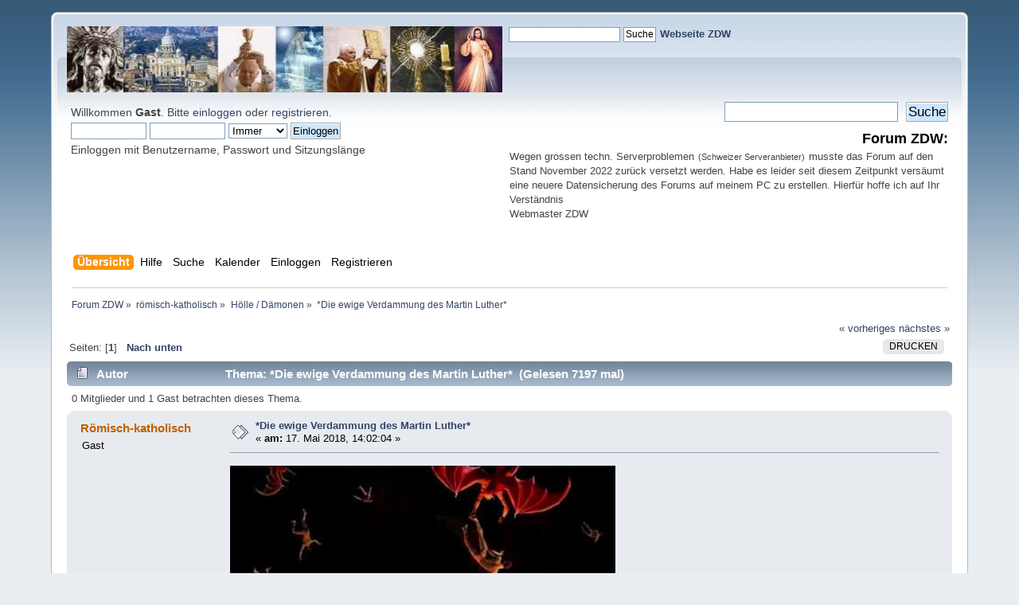

--- FILE ---
content_type: text/html; charset=UTF-8
request_url: https://kath-zdw.ch/forum/index.php/topic,4962.0.html?PHPSESSID=51f80407dbb487aef9e02773fbe0c6a5
body_size: 58063
content:
<!DOCTYPE html PUBLIC "-//W3C//DTD XHTML 1.0 Transitional//EN" "http://www.w3.org/TR/xhtml1/DTD/xhtml1-transitional.dtd">
<html xmlns="http://www.w3.org/1999/xhtml">
<head>
	<link rel="stylesheet" type="text/css" href="https://www.kath-zdw.ch/forum/Themes/default/css/index.css?fin20" />
	<link rel="stylesheet" type="text/css" href="https://www.kath-zdw.ch/forum/Themes/default/css/webkit.css" />
	<script type="text/javascript" src="https://www.kath-zdw.ch/forum/Themes/default/scripts/script.js?fin20"></script>
	<script type="text/javascript" src="https://www.kath-zdw.ch/forum/Themes/default/scripts/theme.js?fin20"></script>
	<script type="text/javascript"><!-- // --><![CDATA[
		var smf_theme_url = "https://www.kath-zdw.ch/forum/Themes/default";
		var smf_default_theme_url = "https://www.kath-zdw.ch/forum/Themes/default";
		var smf_images_url = "https://www.kath-zdw.ch/forum/Themes/default/images";
		var smf_scripturl = "https://www.kath-zdw.ch/forum/index.php?PHPSESSID=51f80407dbb487aef9e02773fbe0c6a5&amp;";
		var smf_iso_case_folding = false;
		var smf_charset = "UTF-8";
		var ajax_notification_text = "Lade...";
		var ajax_notification_cancel_text = "Abbrechen";
	// ]]></script>
<script type="text/javascript" src="https://ajax.googleapis.com/ajax/libs/jquery/3.4.1/jquery.min.js"></script> 
<script type="text/javascript" src="https://www.kath-zdw.ch/forum/Themes/default/scripts/tabbedinfo.js"></script>
	<meta http-equiv="Content-Type" content="text/html; charset=UTF-8" />
	<meta name="description" content="*Die ewige Verdammung des Martin Luther*" />
	<title>*Die ewige Verdammung des Martin Luther*</title>
	<link rel="canonical" href="https://www.kath-zdw.ch/forum/index.php?topic=4962.0" />
	<link rel="help" href="https://www.kath-zdw.ch/forum/index.php?PHPSESSID=51f80407dbb487aef9e02773fbe0c6a5&amp;action=help" />
	<link rel="search" href="https://www.kath-zdw.ch/forum/index.php?PHPSESSID=51f80407dbb487aef9e02773fbe0c6a5&amp;action=search" />
	<link rel="contents" href="https://www.kath-zdw.ch/forum/index.php?PHPSESSID=51f80407dbb487aef9e02773fbe0c6a5&amp;" />
	<link rel="index" href="https://www.kath-zdw.ch/forum/index.php?PHPSESSID=51f80407dbb487aef9e02773fbe0c6a5&amp;board=12.0" />
		<script type="text/javascript" src="https://www.kath-zdw.ch/forum/Themes/default/scripts/captcha.js"></script>
</head>
<body>
<div id="wrapper" style="width: 90%">
	<div id="header"><div class="frame">
		<!-- BEGIN MOD CustomBlocks -->
		<!-- END MOD CustomBlocks -->
		<div id="top_section">
			<!-- BEGIN MOD CustomBlocks -->
				<div class="clear_left">
					<div style="float: left; width: 547px; height: 83px;" >
					<p>
<a href="https://kath-zdw.ch/">
<img border="0" src="https://kath-zdw.ch/maria/images/smflogo.jpg" width="547" height="83"></a></p>
					</div>
					<div style="float: left; width: 470px; height: 100px;" >
					<form action="https://kath-zdw.ch/maria/suche.a.html" id="cse-search-box">
    <input type="hidden" name="ie" value="UTF-8" />
    <input type="hidden" name="cof" value="FORID:10" />
    <input type="hidden" name="cx" value="018053462334594100424:3qiltekn2_0" />
  <div>
    <p align="left">
    &nbsp;
    <input type="text" name="q" size="18" /> 
    <input type="submit" name="sa" value="Suche" /><font face="Arial" size="4">  
	</font><font face="Arial" color="#000080"><b><a href="http://kath-zdw.ch">
	Webseite ZDW</a></b></font></div>
</form>
					</div>
				</div>
			<!-- END MOD CustomBlocks -->
		</div>
		<div id="upper_section" class="middletext">
			<div class="user">
				<script type="text/javascript" src="https://www.kath-zdw.ch/forum/Themes/default/scripts/sha1.js"></script>
				<form id="guest_form" action="https://www.kath-zdw.ch/forum/index.php?PHPSESSID=51f80407dbb487aef9e02773fbe0c6a5&amp;action=login2" method="post" accept-charset="UTF-8"  onsubmit="hashLoginPassword(this, '48066d650bfb1f8a8bbc90068858fff5');">
					<div class="info">Willkommen <strong>Gast</strong>. Bitte <a href="https://www.kath-zdw.ch/forum/index.php?PHPSESSID=51f80407dbb487aef9e02773fbe0c6a5&amp;action=login">einloggen</a> oder <a href="https://www.kath-zdw.ch/forum/index.php?PHPSESSID=51f80407dbb487aef9e02773fbe0c6a5&amp;action=register">registrieren</a>.</div>
					<input type="text" name="user" size="10" class="input_text" />
					<input type="password" name="passwrd" size="10" class="input_password" />
					<select name="cookielength">
						<option value="60">1 Stunde</option>
						<option value="1440">1 Tag</option>
						<option value="10080">1 Woche</option>
						<option value="43200">1 Monat</option>
						<option value="-1" selected="selected">Immer</option>
					</select>
					<input type="submit" value="Einloggen" class="button_submit" /><br />
					<div class="info">Einloggen mit Benutzername, Passwort und Sitzungslänge</div>
					<input type="hidden" name="hash_passwrd" value="" /><input type="hidden" name="ec897fd6" value="48066d650bfb1f8a8bbc90068858fff5" />
				</form>
			</div>
			<div class="news normaltext">
				<form id="search_form" action="https://www.kath-zdw.ch/forum/index.php?PHPSESSID=51f80407dbb487aef9e02773fbe0c6a5&amp;action=search2" method="post" accept-charset="UTF-8">
					<input type="text" name="search" value="" class="input_text" />&nbsp;
					<input type="submit" name="submit" value="Suche" class="button_submit" />
					<input type="hidden" name="advanced" value="0" />
					<input type="hidden" name="topic" value="4962" /></form>
				<h2>Forum ZDW: </h2>
				<p><div style="text-align: left;"><span style="font-size: 10pt;" class="bbc_size">Wegen grossen techn. Serverproblemen</span> <span style="font-size: 8pt;" class="bbc_size">(Schweizer Serveranbieter)</span> <span style="font-size: 10pt;" class="bbc_size">musste das Forum auf den Stand November 2022 zurück versetzt werden. Habe es leider seit diesem Zeitpunkt versäumt eine neuere Datensicherung des Forums auf meinem PC zu erstellen. Hierfür hoffe ich auf Ihr Verständnis<br />Webmaster ZDW</span></div></p>
			</div>
		</div>
		<br class="clear" />
		<script type="text/javascript"><!-- // --><![CDATA[
			var oMainHeaderToggle = new smc_Toggle({
				bToggleEnabled: true,
				bCurrentlyCollapsed: false,
				aSwappableContainers: [
					'upper_section'
				],
				aSwapImages: [
					{
						sId: 'upshrink',
						srcExpanded: smf_images_url + '/upshrink.png',
						altExpanded: 'Ein- oder Ausklappen der Kopfzeile',
						srcCollapsed: smf_images_url + '/upshrink2.png',
						altCollapsed: 'Ein- oder Ausklappen der Kopfzeile'
					}
				],
				oThemeOptions: {
					bUseThemeSettings: false,
					sOptionName: 'collapse_header',
					sSessionVar: 'ec897fd6',
					sSessionId: '48066d650bfb1f8a8bbc90068858fff5'
				},
				oCookieOptions: {
					bUseCookie: true,
					sCookieName: 'upshrink'
				}
			});
		// ]]></script>
		<div id="main_menu">
			<ul class="dropmenu" id="menu_nav">
				<li id="button_home">
					<a class="active firstlevel" href="https://www.kath-zdw.ch/forum/index.php?PHPSESSID=51f80407dbb487aef9e02773fbe0c6a5&amp;">
						<span class="last firstlevel">Übersicht</span>
					</a>
				</li>
				<li id="button_help">
					<a class="firstlevel" href="https://www.kath-zdw.ch/forum/index.php?PHPSESSID=51f80407dbb487aef9e02773fbe0c6a5&amp;action=help">
						<span class="firstlevel">Hilfe</span>
					</a>
				</li>
				<li id="button_search">
					<a class="firstlevel" href="https://www.kath-zdw.ch/forum/index.php?PHPSESSID=51f80407dbb487aef9e02773fbe0c6a5&amp;action=search">
						<span class="firstlevel">Suche</span>
					</a>
				</li>
				<li id="button_calendar">
					<a class="firstlevel" href="https://www.kath-zdw.ch/forum/index.php?PHPSESSID=51f80407dbb487aef9e02773fbe0c6a5&amp;action=calendar">
						<span class="firstlevel">Kalender</span>
					</a>
				</li>
				<li id="button_login">
					<a class="firstlevel" href="https://www.kath-zdw.ch/forum/index.php?PHPSESSID=51f80407dbb487aef9e02773fbe0c6a5&amp;action=login">
						<span class="firstlevel">Einloggen</span>
					</a>
				</li>
				<li id="button_register">
					<a class="firstlevel" href="https://www.kath-zdw.ch/forum/index.php?PHPSESSID=51f80407dbb487aef9e02773fbe0c6a5&amp;action=register">
						<span class="last firstlevel">Registrieren</span>
					</a>
				</li>
			</ul>
		</div>
		<br class="clear" />
	</div></div>
	<div id="content_section"><div class="frame">
		<div id="main_content_section">
	<div class="navigate_section">
		<ul>
			<li>
				<a href="https://www.kath-zdw.ch/forum/index.php?PHPSESSID=51f80407dbb487aef9e02773fbe0c6a5&amp;"><span>Forum ZDW</span></a> &#187;
			</li>
			<li>
				<a href="https://www.kath-zdw.ch/forum/index.php?PHPSESSID=51f80407dbb487aef9e02773fbe0c6a5&amp;#c2"><span>römisch-katholisch</span></a> &#187;
			</li>
			<li>
				<a href="https://www.kath-zdw.ch/forum/index.php?PHPSESSID=51f80407dbb487aef9e02773fbe0c6a5&amp;board=12.0"><span>Hölle / Dämonen</span></a> &#187;
			</li>
			<li class="last">
				<a href="https://www.kath-zdw.ch/forum/index.php?PHPSESSID=51f80407dbb487aef9e02773fbe0c6a5&amp;topic=4962.0"><span>*Die ewige Verdammung des Martin Luther*</span></a>
			</li>
		</ul>
	</div>
			<a id="top"></a>
			<a id="msg43115"></a>
			<div class="pagesection">
				<div class="nextlinks"><a href="https://www.kath-zdw.ch/forum/index.php?PHPSESSID=51f80407dbb487aef9e02773fbe0c6a5&amp;topic=4962.0;prev_next=prev#new">« vorheriges</a> <a href="https://www.kath-zdw.ch/forum/index.php?PHPSESSID=51f80407dbb487aef9e02773fbe0c6a5&amp;topic=4962.0;prev_next=next#new">nächstes »</a></div>
		<div class="buttonlist floatright">
			<ul>
				<li><a class="button_strip_print" href="https://www.kath-zdw.ch/forum/index.php?PHPSESSID=51f80407dbb487aef9e02773fbe0c6a5&amp;action=printpage;topic=4962.0" rel="new_win nofollow"><span class="last">Drucken</span></a></li>
			</ul>
		</div>
				<div class="pagelinks floatleft">Seiten: [<strong>1</strong>]   &nbsp;&nbsp;<a href="#lastPost"><strong>Nach unten</strong></a></div>
			</div>
			<div id="forumposts">
				<div class="cat_bar">
					<h3 class="catbg">
						<img src="https://www.kath-zdw.ch/forum/Themes/default/images/topic/normal_post.gif" align="bottom" alt="" />
						<span id="author">Autor</span>
						Thema: *Die ewige Verdammung des Martin Luther* &nbsp;(Gelesen 7197 mal)
					</h3>
				</div>
				<p id="whoisviewing" class="smalltext">0 Mitglieder und 1 Gast betrachten dieses Thema.
				</p>
				<form action="https://www.kath-zdw.ch/forum/index.php?PHPSESSID=51f80407dbb487aef9e02773fbe0c6a5&amp;action=quickmod2;topic=4962.0" method="post" accept-charset="UTF-8" name="quickModForm" id="quickModForm" style="margin: 0;" onsubmit="return oQuickModify.bInEditMode ? oQuickModify.modifySave('48066d650bfb1f8a8bbc90068858fff5', 'ec897fd6') : false">
				<div class="windowbg">
					<span class="topslice"><span></span></span>
					<div class="post_wrapper">
						<div class="poster">
							<h4>
								Römisch-katholisch
							</h4>
							<ul class="reset smalltext" id="msg_43115_extra_info">
								<li class="membergroup">Gast</li>
							</ul>
						</div>
						<div class="postarea">
							<div class="flow_hidden">
								<div class="keyinfo">
									<div class="messageicon">
										<img src="https://www.kath-zdw.ch/forum/Themes/default/images/post/xx.gif" alt="" />
									</div>
									<h5 id="subject_43115">
										<a href="https://www.kath-zdw.ch/forum/index.php?PHPSESSID=51f80407dbb487aef9e02773fbe0c6a5&amp;topic=4962.msg43115#msg43115" rel="nofollow">*Die ewige Verdammung des Martin Luther*</a>
									</h5>
									<div class="smalltext">&#171; <strong> am:</strong> 17. Mai 2018, 14:02:04 &#187;</div>
									<div id="msg_43115_quick_mod"></div>
								</div>
							</div>
							<div class="post">
								<div class="inner" id="msg_43115"><img src="http://kath-zdw.ch/maria/images/hoelle69.JPG" alt="" width="484" height="310" class="bbc_img resized" /><br /><br />LUTHERS EWIGER TOD IN DER HÖLLE<br />Es geschah um das Jahr 1974, als eine progressistische Kalenderreformbestrebung Martin Luther zum Heiligen und zum Kirchenlehrer erklären wollte, dass ein Grazer Franziskanerpater dagegen seine Stimme erhob und predigte, Luther sei in der Hölle.<br />Da wurde er (der Pater) auf einmal zu einem Versehgang geholt. Er kam in das besagte Haus und sah sich fünf Männern gegenüber. Auf dem Tisch stand eine Schüssel, die verdeckt war, darin lag ein Revolver ... Die Männer sagten, der Pater werde diesen Raum nicht verlassen, ehe er nicht beweisen könne, dass Luther in der Hölle sei.<br />Auf dem Tisch wurden das Allerheiligste, eine Kerze und ein Kreuz aufgestellt, und der Pater begann zu beten, sehr, sehr lange. Er verlangte das Rituale Romanum mit dem Exorzismus, das man ihm besorgte. Dann stundenlanges Gebet und die Beschwörung.<br />Siehe, da klopfte es an der Tür, sie (die Männer) sagten &quot;herein&quot;, aber nichts tat sich. Erst als der Pater selbst &quot;herein&quot; rief, öffnete sich die Tür und herein trat Luther, rotglühend, gefesselt zwischen zwei Dämonen.<br />Als alles vorbei war, bedankten sich die Männer noch und verließen fluchtartig das Haus. Der Pater war jedoch so geschockt von dem Erlebnis, dass er nie mehr predigte. Er ist bereits gestorben, so berichtet ein Ohrenzeuge. (Heinrich Kreuzer)<br />Quelle: Aus dem 'Ave-Kurier' Dezember 1980, Mediatrix-Verlag<br /><br />WIE ER LEBTE, LEIBTE UND STARB<br />Kein Geringerer als Pater Martin von Cochem schrieb über das Ende Luthers: Gleich nach dem Tod stank sein Leib so übel, dass niemand dabei bleiben konnte, wiewohl es zu kalter Zeit, mitten im Hornung (Februar) war. Deswegen wurde er sobald wie möglich in einen bleiernen Sarg gelegt und in die St.-Andreas-Kirche getragen. Alle Glocken der ganzen Stadt wurden zusammen geläutet und das Kreuz vor der Bahre hergetragen. Die Grafen samt allem Volk folgten nach und Jonas täte die Leichenpredigt. Der Herzog von Sachsen ließ den Leib von dem Grafen von Mansfeld abfordern, damit er zu Wittenborg begraben wurde. Zu solchem End war er mit großem Pomp und Pracht auf einen Wagen, mit schwarzen Tüchern bedeckt, gestellt und mit viel Volk nach Wittenberg begleitet. Seine betrübte Nonn (seine Frau war eine ehemalige Nonne) samt ihren drei Kindern folgten in einer Senften nach, welche Kinder sie dem Volk als einen ehrwürdigen, überbliebenen Rest ihres Propheten zeigte.<br />Der Gestank des Toten war so groß, daß niemand nahe hinzu durfte gehen. Welches dann ein Zeichen war, wie grausam seine Seele für Gott und alle Engel stinken müsse. Es flogen viele Raben einer ungewöhnlichen Größe den ganzen Weg über dem Leib her, welche ein schändliches Geschrei anstatt einer lieblichen Musik führten.<br />Was nun dies für Raben gewesen seien, erzählt Doctor Tilmannus Bredenbach (Collation. sac. lib. 7. cap, 39) folgendermaßen: Es hat mir der ehrwürdige Herr NN, an Alter, Gelehrtheit, und Gottseligkeit hochberühmt, welcher auch noch lebt, erzählt, wie dass an dem Tag, da Luther gestorben, zu Keelheim in Brabant sich ein seltsames Wunder zugetragen habe. Denn an selbigem Ort ruhet der heilige Leib der königlichen Jungfrau und Märtyrerin St. Dymphnae und an ihrem Heiligtum der Allmächtige Gott noch heutigen Tags manchen Besessenen vom Teufel erledigt (befreit). Deswegen befinden sich stets besessene Leute daselbst, die zu ihrer Erledigung aus unterschiedlichen Orten dahin gebracht werden. Als nun am Tag, da Luther gestorben war, viele Besessene sich wider ihrer Gewohnheit ganz still und ruhig zeigten, da verwunderte sich jedermann hierüber und meinte, als wenn alle und jede durch die Verdienste der heiligsten Jungfrau wären erledigt worden. Aber, ach leider, am andern Tag fingen diese armen Leute an wieder grausam zu wüten und von den bösen Geistern mehr als zuvor geplagt zu werden. Als sie nun von den Geistlichen beschworen und zugleich befragt wurden, warum sie gestern so ruhig, jetzt aber so wütend wären, sprachen die Teufel:<br />&quot;Unser Oberster hat befohlen, dass alle Teufel sich zu dem Begräbnis unseres getreuen Mithelfers Martin Luther erheben und selbige mit ihrem Gesang und Gegenwart zieren sollten. Denn es gebühre sich allwegen, dass derjenige, welcher gar viele zur Hölle gebracht habe, gleichfalls von vielen Teufeln mit großem Pomp zur Hölle gebracht werde.&quot;<br />Quelle: 'Luther: Wie er lebte, leibte und starb', Verlag: Gotthard Media<br /><a href="http://ppio.de/Apostolat-hm/MR-Rel/Luther_hoelle.htm" class="bbc_link" target="_blank" rel="noopener noreferrer">http://ppio.de/Apostolat-hm/MR-Rel/Luther_hoelle.htm</a></div>
							</div>
						</div>
						<div class="moderatorbar">
							<div class="smalltext modified" id="modified_43115">
							</div>
							<div class="smalltext reportlinks">
							<a href="tg:msg_url?url=Thanks for sharing >>> https://www.kath-zdw.ch/forum/index.php?topic=4962.0">
								<img alt="Telegram" src="https://www.kath-zdw.ch/forum/Themes/default/images/icons/Telegram.png" style="max-width: 30px; margin-top: -2px;margin-right: 10px;"/></a>
							<a href="whatsapp://send?text=Thanks for sharing >>> https://www.kath-zdw.ch/forum/index.php?topic=4962.0" data-action="share/whatsapp/share">
								<img alt="WhatsApp" src="https://www.kath-zdw.ch/forum/Themes/default/images/icons/Whatsapp.png" style="max-width: 30px; margin-top: -2px;"/></a>
								<img src="https://www.kath-zdw.ch/forum/Themes/default/images/ip.gif" alt="" />
								Gespeichert
							</div>
						</div>
					</div>
					<span class="botslice"><span></span></span>
				</div>
				<hr class="post_separator" />
				<a id="msg43116"></a>
				<div class="windowbg2">
					<span class="topslice"><span></span></span>
					<div class="post_wrapper">
						<div class="poster">
							<h4>
								<img src="https://www.kath-zdw.ch/forum/Themes/default/images/useroff.gif" alt="Offline" />
								<a href="https://www.kath-zdw.ch/forum/index.php?PHPSESSID=51f80407dbb487aef9e02773fbe0c6a5&amp;action=profile;u=1019" title="Profil anzeigen von Aaron Russo">Aaron Russo</a>
							</h4>
							<ul class="reset smalltext" id="msg_43116_extra_info">
								<li class="stars"><img src="https://www.kath-zdw.ch/forum/Themes/default/images/star.gif" alt="*" /><img src="https://www.kath-zdw.ch/forum/Themes/default/images/star.gif" alt="*" /><img src="https://www.kath-zdw.ch/forum/Themes/default/images/star.gif" alt="*" /><img src="https://www.kath-zdw.ch/forum/Themes/default/images/star.gif" alt="*" /></li>
								<li class="postcount">Beiträge: 924</li>
								<li class="profile">
									<ul>
									</ul>
								</li>
							</ul>
						</div>
						<div class="postarea">
							<div class="flow_hidden">
								<div class="keyinfo">
									<div class="messageicon">
										<img src="https://www.kath-zdw.ch/forum/Themes/default/images/post/clip.gif" alt="" />
									</div>
									<h5 id="subject_43116">
										<a href="https://www.kath-zdw.ch/forum/index.php?PHPSESSID=51f80407dbb487aef9e02773fbe0c6a5&amp;topic=4962.msg43116#msg43116" rel="nofollow">Re: *Die ewige Verdammung des Martin Luther*</a>
									</h5>
									<div class="smalltext">&#171; <strong>Antwort #1 am:</strong> 17. Mai 2018, 19:07:12 &#187;</div>
									<div id="msg_43116_quick_mod"></div>
								</div>
							</div>
							<div class="post">
								<div class="inner" id="msg_43116"><div class="quoteheader"><div class="topslice_quote"><a href="https://www.kath-zdw.ch/forum/index.php?PHPSESSID=51f80407dbb487aef9e02773fbe0c6a5&amp;topic=4962.msg43115#msg43115">Zitat von: Römisch-katholisch am 17. Mai 2018, 14:02:04</a></div></div><blockquote class="bbc_standard_quote"><img src="http://kath-zdw.ch/maria/images/hoelle69.JPG" alt="" width="484" height="310" class="bbc_img resized" /><br /><br />LUTHERS EWIGER TOD IN DER HÖLLE<br />Es geschah um das Jahr 1974, als eine progressistische Kalenderreformbestrebung Martin Luther zum Heiligen und zum Kirchenlehrer erklären wollte, dass ein Grazer Franziskanerpater dagegen seine Stimme erhob und predigte, Luther sei in der Hölle.<br />Da wurde er (der Pater) auf einmal zu einem Versehgang geholt. Er kam in das besagte Haus und sah sich fünf Männern gegenüber. Auf dem Tisch stand eine Schüssel, die verdeckt war, darin lag ein Revolver ... Die Männer sagten, der Pater werde diesen Raum nicht verlassen, ehe er nicht beweisen könne, dass Luther in der Hölle sei.<br />Auf dem Tisch wurden das Allerheiligste, eine Kerze und ein Kreuz aufgestellt, und der Pater begann zu beten, sehr, sehr lange. Er verlangte das Rituale Romanum mit dem Exorzismus, das man ihm besorgte. Dann stundenlanges Gebet und die Beschwörung.<br />Siehe, da klopfte es an der Tür, sie (die Männer) sagten &quot;herein&quot;, aber nichts tat sich. Erst als der Pater selbst &quot;herein&quot; rief, öffnete sich die Tür und herein trat Luther, rotglühend, gefesselt zwischen zwei Dämonen.<br />Als alles vorbei war, bedankten sich die Männer noch und verließen fluchtartig das Haus. Der Pater war jedoch so geschockt von dem Erlebnis, dass er nie mehr predigte. Er ist bereits gestorben, so berichtet ein Ohrenzeuge. (Heinrich Kreuzer)<br />Quelle: Aus dem 'Ave-Kurier' Dezember 1980, Mediatrix-Verlag<br /><br />WIE ER LEBTE, LEIBTE UND STARB<br />Kein Geringerer als Pater Martin von Cochem schrieb über das Ende Luthers: Gleich nach dem Tod stank sein Leib so übel, dass niemand dabei bleiben konnte, wiewohl es zu kalter Zeit, mitten im Hornung (Februar) war. Deswegen wurde er sobald wie möglich in einen bleiernen Sarg gelegt und in die St.-Andreas-Kirche getragen. Alle Glocken der ganzen Stadt wurden zusammen geläutet und das Kreuz vor der Bahre hergetragen. Die Grafen samt allem Volk folgten nach und Jonas täte die Leichenpredigt. Der Herzog von Sachsen ließ den Leib von dem Grafen von Mansfeld abfordern, damit er zu Wittenborg begraben wurde. Zu solchem End war er mit großem Pomp und Pracht auf einen Wagen, mit schwarzen Tüchern bedeckt, gestellt und mit viel Volk nach Wittenberg begleitet. Seine betrübte Nonn (seine Frau war eine ehemalige Nonne) samt ihren drei Kindern folgten in einer Senften nach, welche Kinder sie dem Volk als einen ehrwürdigen, überbliebenen Rest ihres Propheten zeigte.<br />Der Gestank des Toten war so groß, daß niemand nahe hinzu durfte gehen. Welches dann ein Zeichen war, wie grausam seine Seele für Gott und alle Engel stinken müsse. Es flogen viele Raben einer ungewöhnlichen Größe den ganzen Weg über dem Leib her, welche ein schändliches Geschrei anstatt einer lieblichen Musik führten.<br />Was nun dies für Raben gewesen seien, erzählt Doctor Tilmannus Bredenbach (Collation. sac. lib. 7. cap, 39) folgendermaßen: Es hat mir der ehrwürdige Herr NN, an Alter, Gelehrtheit, und Gottseligkeit hochberühmt, welcher auch noch lebt, erzählt, wie dass an dem Tag, da Luther gestorben, zu Keelheim in Brabant sich ein seltsames Wunder zugetragen habe. Denn an selbigem Ort ruhet der heilige Leib der königlichen Jungfrau und Märtyrerin St. Dymphnae und an ihrem Heiligtum der Allmächtige Gott noch heutigen Tags manchen Besessenen vom Teufel erledigt (befreit). Deswegen befinden sich stets besessene Leute daselbst, die zu ihrer Erledigung aus unterschiedlichen Orten dahin gebracht werden. Als nun am Tag, da Luther gestorben war, viele Besessene sich wider ihrer Gewohnheit ganz still und ruhig zeigten, da verwunderte sich jedermann hierüber und meinte, als wenn alle und jede durch die Verdienste der heiligsten Jungfrau wären erledigt worden. Aber, ach leider, am andern Tag fingen diese armen Leute an wieder grausam zu wüten und von den bösen Geistern mehr als zuvor geplagt zu werden. Als sie nun von den Geistlichen beschworen und zugleich befragt wurden, warum sie gestern so ruhig, jetzt aber so wütend wären, sprachen die Teufel:<br />&quot;Unser Oberster hat befohlen, dass alle Teufel sich zu dem Begräbnis unseres getreuen Mithelfers Martin Luther erheben und selbige mit ihrem Gesang und Gegenwart zieren sollten. Denn es gebühre sich allwegen, dass derjenige, welcher gar viele zur Hölle gebracht habe, gleichfalls von vielen Teufeln mit großem Pomp zur Hölle gebracht werde.&quot;<br />Quelle: 'Luther: Wie er lebte, leibte und starb', Verlag: Gotthard Media<br /><a href="http://ppio.de/Apostolat-hm/MR-Rel/Luther_hoelle.htm" class="bbc_link" target="_blank" rel="noopener noreferrer">http://ppio.de/Apostolat-hm/MR-Rel/Luther_hoelle.htm</a><br /></blockquote><div class="quotefooter"><div class="botslice_quote"></div></div><br />Einmal saß Luther hinter dem Haus <br />bei schönem Wetter und blauem Himmel und rief laut hinaus:<br />Ich werde niemals in den Himmel kommen.<br />Seine Frau hörte das und eilte zu ihm und fragte,<br />wie er denn solche Sachen sagen kann.<br /><br />Er selbst sagt: ...und ich sah den Teufel auf dem Rohrbrunnen sitzen,<br />der mit tiefer schwerer Stimme sprach....<br /><br />Über das Bild anbei &gt;<br />Ulenberg fügt deshalb hinzu, dass nach anderer Aussage Luther „a diaboIo suffocatum esse“ (von einem Teufel erwürgt wurde*). Er bemerkt hierzu, dass in diesem Falle nur Luthers eigener Wunsch erfüllt worden sei, insofern derselbe früher einmal erklärt habe, er wolle „lieber durch den Teufel, als den Kaiser erwürgt werden&quot;, weil er dann „durch einen großen Fürsten&quot; aus der Welt geschafft würde. -- Der Übersetzer des Ulenberg'schen Werkes teilt dies in genauer Version nach dem Originale mit, ohne aber seinerseits hinzuzufügen, wie der Bericht des Ulenberg durch die Mitteilungen des Bozius, Sedulius und Petrejus hätte ergänzt werden können.<br /><br />*) Siehe das Portrait von Lucas Furtenagel im Buch 3. Rechts am Hals ist deutlich ein dunkler Fleck (= Druckstelle) zu erkennen. Laut Gerichtsmedizin ist nach dem Tod jede Druckstelle bzw. kleinste Verletzung als dunkel verfärbt erkennbar, die der Verstorbene vor dem Tod erlitten hat, wobei dieselbe Verletzung (Druckstelle) an einem noch lebenden Körper nicht aufscheint. Fazit: So wurde Martin Luther von einem Dämon erwürgt und anschließend aufgehängt, um einen Selbstmord vorzutäuschen, der aus vielen (existenziellen) Gründen unter allen Umständen vertuscht werden musste, frei nach dem Motto: Je mehr Zeugen mitten in der Nacht, umso besser.<br /><br />Quelle: <br /><a href="http://kath-zdw.ch/maria/Evangelisch.Reformiert/luthers.lebensende.html#Anhang" class="bbc_link" target="_blank" rel="noopener noreferrer">http://kath-zdw.ch/maria/Evangelisch.Reformiert/luthers.lebensende.html#Anhang</a><br />aus dem Buch<br />Luthers Lebensende von Paul Majunke 1890/1891<br />Enthüllungen der Wahrheit über Luther's Tod &gt;<br /><a href="http://kath-zdw.ch/maria/Evangelisch.Reformiert/luthers.lebensende.html" class="bbc_link" target="_blank" rel="noopener noreferrer">http://kath-zdw.ch/maria/Evangelisch.Reformiert/luthers.lebensende.html</a></div>
							</div>
						</div>
						<div class="moderatorbar">
							<div class="smalltext modified" id="modified_43116">
								&#171; <em>Letzte Änderung: 17. Mai 2018, 19:08:52 von Aaron Russo</em> &#187;
							</div>
							<div class="smalltext reportlinks">
							<a href="tg:msg_url?url=Thanks for sharing >>> https://www.kath-zdw.ch/forum/index.php?topic=4962.0">
								<img alt="Telegram" src="https://www.kath-zdw.ch/forum/Themes/default/images/icons/Telegram.png" style="max-width: 30px; margin-top: -2px;margin-right: 10px;"/></a>
							<a href="whatsapp://send?text=Thanks for sharing >>> https://www.kath-zdw.ch/forum/index.php?topic=4962.0" data-action="share/whatsapp/share">
								<img alt="WhatsApp" src="https://www.kath-zdw.ch/forum/Themes/default/images/icons/Whatsapp.png" style="max-width: 30px; margin-top: -2px;"/></a>
								<img src="https://www.kath-zdw.ch/forum/Themes/default/images/ip.gif" alt="" />
								Gespeichert
							</div>
						</div>
					</div>
					<span class="botslice"><span></span></span>
				</div>
				<hr class="post_separator" />
				<a id="msg43117"></a>
				<div class="windowbg">
					<span class="topslice"><span></span></span>
					<div class="post_wrapper">
						<div class="poster">
							<h4>
								<img src="https://www.kath-zdw.ch/forum/Themes/default/images/useroff.gif" alt="Offline" />
								<a href="https://www.kath-zdw.ch/forum/index.php?PHPSESSID=51f80407dbb487aef9e02773fbe0c6a5&amp;action=profile;u=1785" title="Profil anzeigen von Kai">Kai</a>
							</h4>
							<ul class="reset smalltext" id="msg_43117_extra_info">
								<li class="stars"><img src="https://www.kath-zdw.ch/forum/Themes/default/images/star.gif" alt="*" /></li>
								<li class="postcount">Beiträge: 21</li>
								<li class="gender">Country: <img src="https://www.kath-zdw.ch/forum/Themes/default/images/flags/de.png" alt="de" title="Germany" /></li>
								<li class="blurb">Glaube und Tradition--untrennbare Zwillinge</li>
								<li class="profile">
									<ul>
									</ul>
								</li>
								<li class="custom">Religionszugehörigkeit: Römisch-katholische Kirche</li>
							</ul>
						</div>
						<div class="postarea">
							<div class="flow_hidden">
								<div class="keyinfo">
									<div class="messageicon">
										<img src="https://www.kath-zdw.ch/forum/Themes/default/images/post/xx.gif" alt="" />
									</div>
									<h5 id="subject_43117">
										<a href="https://www.kath-zdw.ch/forum/index.php?PHPSESSID=51f80407dbb487aef9e02773fbe0c6a5&amp;topic=4962.msg43117#msg43117" rel="nofollow">Re: *Die ewige Verdammung des Martin Luther*</a>
									</h5>
									<div class="smalltext">&#171; <strong>Antwort #2 am:</strong> 17. Mai 2018, 22:35:00 &#187;</div>
									<div id="msg_43117_quick_mod"></div>
								</div>
							</div>
							<div class="post">
								<div class="inner" id="msg_43117">Gelobt Sei JESUS CHRISTUS,<br /><br />Luther rangiert nur ganz knapp unterhalb des Erzverräters&nbsp; Judas. Er hat aus eigennützigen und rechthaberischen Beweggründen Dinge getan, die zur Abspaltung verschiedener Sekten von der Heiligen Katholischen Kirche führten. Luther schaffte der Häresie, ja sogar der Apostasie großen Vorschub. Er wagte es sogar, die HEILIGE SCHRIFT zu verfälschen, obwohl jedem auf der Welt der letzte Absatz der Offenbarung( Off. Kap.22 Vers 18,19) bekannt sein dürfte. GOTTVATER schrieb nicht umsonst die BIBEL so, wie SIE in Wahrheit ist. Luther ist verantwortlich für alle Menschen, die durch sein lästerliches Handeln zu Tode kamen bis heute, sowie für das Schicksal aller, die durch sein Handeln in die Hölle kamen. GOTT vergisst niemals etwas, sei es auch noch so klein und unbedeutend. Die Strafen, die Luther in der Hölle auf immer erleiden muss, hat er sich selber zuzuschreiben und die sind besonders grauenhaft, da der Grad seiner Schuld extrem hoch ist. <br />Luther hat zahlreiche Sünden wider den HEILIGEN GEIST getan und es ist ja bekannt, das solche Sünden niemals bis in alle Ewigkeit vergeben werden. So hat es die Kirche immer gelehrt, weil es GOTT in der BIBEL so uns gesagt hat.<br />Luthers schreckliches Schicksal soll jedem als ernstliche Warnung dienen, das die Heilige Katholische Kirche unantastbar ist und das GOTT SICH nicht spotten lässt. <br /><br />Wie hätte Luther sein Schicksal in der Hölle verhindern können? Ganz einfach: Er hätte geduldig sein müssen, den vorgeschriebenen Dienstweg zu seinen Beschwerden einhalten müssen, Gehorsam gegen die geistliche Obrigkeit üben und&nbsp; einfach GOTT vertrauen müssen. <br />Dies soll uns Christen zur Lehre dienen, auf das wir das Paradies sehen und der Hölle auf immer fern bleiben können.<br />Beten wir um GOTTES Gunst und Gnade, dann ist alles gut und in Ordnung. <br /><br />Ewiger Dank, ewiges Lob und ewiger Ruhm unserem HERRN und GOTT&nbsp; JESUS CHRISTUS, das wir SEINE Untertanen sein dürfen. Die gesamte Heilige Katholische Kirche lebt immer und ewig&nbsp; geschützt, sowie sicher geborgen unter dem Mantel Mariens für unseren einzigen GOTT--JESUS CHRISTUS!<br /><br />GOTTES Segen allen<br /><br />&nbsp;<img src="https://www.kath-zdw.ch/forum/Smileys/default/jesus77.gif" alt="/*l52" title="" class="smiley" /><br /><br />&nbsp;<img src="https://www.kath-zdw.ch/forum/Smileys/default/maria11.jpg" alt="&#40;&#41;*kjht545" title="" class="smiley" /><br /><br />&nbsp;<img src="https://www.kath-zdw.ch/forum/Smileys/default/1002.gif" alt=";uhhjz" title="" class="smiley" /></div>
							</div>
						</div>
						<div class="moderatorbar">
							<div class="smalltext modified" id="modified_43117">
							</div>
							<div class="smalltext reportlinks">
							<a href="tg:msg_url?url=Thanks for sharing >>> https://www.kath-zdw.ch/forum/index.php?topic=4962.0">
								<img alt="Telegram" src="https://www.kath-zdw.ch/forum/Themes/default/images/icons/Telegram.png" style="max-width: 30px; margin-top: -2px;margin-right: 10px;"/></a>
							<a href="whatsapp://send?text=Thanks for sharing >>> https://www.kath-zdw.ch/forum/index.php?topic=4962.0" data-action="share/whatsapp/share">
								<img alt="WhatsApp" src="https://www.kath-zdw.ch/forum/Themes/default/images/icons/Whatsapp.png" style="max-width: 30px; margin-top: -2px;"/></a>
								<img src="https://www.kath-zdw.ch/forum/Themes/default/images/ip.gif" alt="" />
								Gespeichert
							</div>
						</div>
					</div>
					<span class="botslice"><span></span></span>
				</div>
				<hr class="post_separator" />
				</form>
			</div>
			<a id="lastPost"></a>
			<div class="pagesection">
				
		<div class="buttonlist floatright">
			<ul>
				<li><a class="button_strip_print" href="https://www.kath-zdw.ch/forum/index.php?PHPSESSID=51f80407dbb487aef9e02773fbe0c6a5&amp;action=printpage;topic=4962.0" rel="new_win nofollow"><span class="last">Drucken</span></a></li>
			</ul>
		</div>
				<div class="pagelinks floatleft">Seiten: [<strong>1</strong>]   &nbsp;&nbsp;<a href="#top"><strong>Nach oben</strong></a></div>
				<div class="nextlinks_bottom"><a href="https://www.kath-zdw.ch/forum/index.php?PHPSESSID=51f80407dbb487aef9e02773fbe0c6a5&amp;topic=4962.0;prev_next=prev#new">« vorheriges</a> <a href="https://www.kath-zdw.ch/forum/index.php?PHPSESSID=51f80407dbb487aef9e02773fbe0c6a5&amp;topic=4962.0;prev_next=next#new">nächstes »</a></div>
			</div>
	<div class="navigate_section">
		<ul>
			<li>
				<a href="https://www.kath-zdw.ch/forum/index.php?PHPSESSID=51f80407dbb487aef9e02773fbe0c6a5&amp;"><span>Forum ZDW</span></a> &#187;
			</li>
			<li>
				<a href="https://www.kath-zdw.ch/forum/index.php?PHPSESSID=51f80407dbb487aef9e02773fbe0c6a5&amp;#c2"><span>römisch-katholisch</span></a> &#187;
			</li>
			<li>
				<a href="https://www.kath-zdw.ch/forum/index.php?PHPSESSID=51f80407dbb487aef9e02773fbe0c6a5&amp;board=12.0"><span>Hölle / Dämonen</span></a> &#187;
			</li>
			<li class="last">
				<a href="https://www.kath-zdw.ch/forum/index.php?PHPSESSID=51f80407dbb487aef9e02773fbe0c6a5&amp;topic=4962.0"><span>*Die ewige Verdammung des Martin Luther*</span></a>
			</li>
		</ul>
	</div>
			<div id="moderationbuttons"></div>
			<div class="plainbox" id="display_jump_to">&nbsp;</div>
		<br class="clear" />
				<script type="text/javascript" src="https://www.kath-zdw.ch/forum/Themes/default/scripts/topic.js"></script>
				<script type="text/javascript"><!-- // --><![CDATA[
					if ('XMLHttpRequest' in window)
					{
						var oQuickModify = new QuickModify({
							sScriptUrl: smf_scripturl,
							bShowModify: true,
							iTopicId: 4962,
							sTemplateBodyEdit: '\n\t\t\t\t\t\t\t\t<div id="quick_edit_body_container" style="width: 90%">\n\t\t\t\t\t\t\t\t\t<div id="error_box" style="padding: 4px;" class="error"><' + '/div>\n\t\t\t\t\t\t\t\t\t<textarea class="editor" name="message" rows="12" style="width: 100%; margin-bottom: 10px;" tabindex="1">%body%<' + '/textarea><br />\n\t\t\t\t\t\t\t\t\t<input type="hidden" name="ec897fd6" value="48066d650bfb1f8a8bbc90068858fff5" />\n\t\t\t\t\t\t\t\t\t<input type="hidden" name="topic" value="4962" />\n\t\t\t\t\t\t\t\t\t<input type="hidden" name="msg" value="%msg_id%" />\n\t\t\t\t\t\t\t\t\t<div class="righttext">\n\t\t\t\t\t\t\t\t\t\t<input type="submit" name="post" value="Speichern" tabindex="2" onclick="return oQuickModify.modifySave(\'48066d650bfb1f8a8bbc90068858fff5\', \'ec897fd6\');" accesskey="s" class="button_submit" />&nbsp;&nbsp;<input type="submit" name="cancel" value="Abbrechen" tabindex="3" onclick="return oQuickModify.modifyCancel();" class="button_submit" />\n\t\t\t\t\t\t\t\t\t<' + '/div>\n\t\t\t\t\t\t\t\t<' + '/div>',
							sTemplateSubjectEdit: '<input type="text" style="width: 90%;" name="subject" value="%subject%" size="80" maxlength="80" tabindex="4" class="input_text" />',
							sTemplateBodyNormal: '%body%',
							sTemplateSubjectNormal: '<a hr'+'ef="https://www.kath-zdw.ch/forum/index.php?PHPSESSID=51f80407dbb487aef9e02773fbe0c6a5&amp;'+'?topic=4962.msg%msg_id%#msg%msg_id%" rel="nofollow">%subject%<' + '/a>',
							sTemplateTopSubject: 'Thema: %subject% &nbsp;(Gelesen 7197 mal)',
							sErrorBorderStyle: '1px solid red'
						});

						aJumpTo[aJumpTo.length] = new JumpTo({
							sContainerId: "display_jump_to",
							sJumpToTemplate: "<label class=\"smalltext\" for=\"%select_id%\">Gehe zu:<" + "/label> %dropdown_list%",
							iCurBoardId: 12,
							iCurBoardChildLevel: 0,
							sCurBoardName: "Hölle / Dämonen",
							sBoardChildLevelIndicator: "==",
							sBoardPrefix: "=> ",
							sCatSeparator: "-----------------------------",
							sCatPrefix: "",
							sGoButtonLabel: "Los"
						});

						aIconLists[aIconLists.length] = new IconList({
							sBackReference: "aIconLists[" + aIconLists.length + "]",
							sIconIdPrefix: "msg_icon_",
							sScriptUrl: smf_scripturl,
							bShowModify: true,
							iBoardId: 12,
							iTopicId: 4962,
							sSessionId: "48066d650bfb1f8a8bbc90068858fff5",
							sSessionVar: "ec897fd6",
							sLabelIconList: "Nachrichten Icon",
							sBoxBackground: "transparent",
							sBoxBackgroundHover: "#ffffff",
							iBoxBorderWidthHover: 1,
							sBoxBorderColorHover: "#adadad" ,
							sContainerBackground: "#ffffff",
							sContainerBorder: "1px solid #adadad",
							sItemBorder: "1px solid #ffffff",
							sItemBorderHover: "1px dotted gray",
							sItemBackground: "transparent",
							sItemBackgroundHover: "#e0e0f0"
						});
					}
				// ]]></script>
			<script type="text/javascript"><!-- // --><![CDATA[
				var verificationpostHandle = new smfCaptcha("https://www.kath-zdw.ch/forum/index.php?PHPSESSID=51f80407dbb487aef9e02773fbe0c6a5&amp;action=verificationcode;vid=post;rand=5072fe8a489e0643615f8b1122f7f343", "post", 1);
			// ]]></script><p></p>
<p align="right"><b style="font-family: camingodos-web,sans-serif; ">
<font color="#800000" style="font-family: camingodos-web,sans-serif; font-size:22pt">
<a name="video"></a></font></b></p>
<table border="0" width="100%" id="table75">
	<tr>
		<td>
		<p align="center"></p>
		<table border="0" width="100%" id="table747" cellspacing="1" cellpadding="0">
			<tr>
				<td>
				 </td>
			</tr>
			<tr>
				<td>
				<p align="center"><b><font size="6" color="#800000">
				<span style="background-color: #FFFF00">La Salette 1846 </span>
				</font></b></p>
				<p align="center"><video src="https://kath-zdw.ch/maria/Download/la_salette_1846_die_heilige_jungfrau_erscheint_zwei_hirtenkindern.mp4" poster="https://kath-zdw.ch/maria/Download/la_salette_1846_die_heilige_jungfrau_erscheint_zwei_hirtenkindern.jpg" preload="none" controls="controls" width="640" height="360">
				Ihr Browser kann dieses Video nicht wiedergeben. </video></p>
				<p align="center"></p>
				<align="center">
				<p align="center"></p>
				<p align="center"></p>
				<p align="center"></p>
				<p align="center"></p>
				<p align="center"></p>
				<p align="center"></p>
				<p align="center"></p>
				<p align="center"><b><br>
				</b></p>
				<p align="center"></p>
				</font></td>
			</tr>
		</table>
		<blink><hr></blink></td>
	</tr>
</table>
</span>
<p align="center"></p>
</span></font></span></td>
</tr>
<tr>
<td></td>
</tr>
</table>
<table border="0" width="100%" id="table1">
	<tr>
		<td>
		<p align="left"><b><font color="#000000" face="Arial" size="4">
		<a name="Suche">Suche</a> in den Seiten </font>
		<font face="Arial" size="4" color="#000080">Zeugen der Wahrheit</font></b></p>
		<form action="https://kath-zdw.ch/maria/suche.a.html" id="cse-search-box">
			<div>
				<input type="text" name="q" size="65" />
				<input type="submit" name="sa" value="Suche" /></div>
			<input type="hidden" name="cx" value="018053462334594100424:3qiltekn2_0" />
			<input type="hidden" name="cof" value="FORID:10" />
			<input type="hidden" name="ie" value="UTF-8" />
		</form>
		<script type="text/javascript" src="http://www.google.com/coop/cse/brand?form=cse-search-box&lang=de"></script>
		<p align="left"><font face="Arial"><font color="#000000">Wenn Sie nur ein 
		Wort suchen, sollte es nicht links in der Menüauswahl stehen, weil es Ihnen 
		die ganze Palette anzeigt.</font><br>
		<font color="#000000">Die Menüs sind auf jeder Seite vorhanden.</font><font color="#89A9B8">.</font></font></p>
		</td>
	</tr>
</table>
<p align="right">
<a href="#" onmouseover="window.status=_%A0Nach oben_; return true" onmouseout="window.status=''">
<img src="https://kath-zdw.ch/maria/images/top.gif" width="22" height="22" border="0" alt="top" title="top" style="border: 1px solid black;"></a></p>
<p style="line-height: 150%;"><font face="Arial" size="4"><font color="#770000">
<b>Du hörst die Stimme deines Gewissens: Es lobt, tadelt oder quält dich. Diese 
Stimme kannst du nicht los werden. Sie weist dich hin auf Gott, den unsichtbaren 
Gesetzgeber. Daher lässt das Gewissen uns nicht im Zweifel darüber, daß wir für 
unser Tun verantwortlich sind und daß wir einmal gerichtet werden. Jeder hat eine 
Seele, für die zu sorgen seine einzige Aufgabe in dieser Welt ist.</b></font>
<font color="#040404">Diese Welt ist nur eine Schranke, die uns vom Himmel oder 
der Hölle trennt. »Wir haben hier keine bleibende Stätte, sondern suchen die zukünftige.« 
(Hebr 13, 14)</font></font></p>
<table width="96%" id="table68" border="0">
	<tr>
		<td width="652">
		<table width="98%" id="table69" border="2" cellspacing="4" cellpadding="3">
			<tr>
				<td>
				<p style="line-height: 150%;"><b><font face="Verdana">
				<font color="#710000" size="4">Suche in den kath. Webseiten von:</font>
				</font></b><font face="Arial"><br>
				</font><b><font face="Verdana"><a href="https://kath-zdw.ch/">
				<font color="#000080" size="2">Zeugen der Wahrheit</font></a><font color="#000080" size="2">
				</font></font><font size="2">
				<font color="#000080" face="Verdana"><br>
				</font><font face="Verdana"><font color="#000000">
				<a target="_blank" href="http://www.jungfrau-der-eucharistie.de/">
				<font color="#000080">www.Jungfrau-der-Eucharistie.de</font></a></font><font color="#000080">
				</font>
				<a target="_blank" href="https://www.maria-die-makellose.de">
				<font color="#000080">www.maria-die-makellose.de</font></a><font color="#000080">
				</font></font><font color="#000080" face="Verdana"><br>
				</font><font color="#000000" face="Verdana">
				<a href="http://www.barbara-weigand.de/"><font color="#000080">www.barbara-weigand.de</font></a></font><font color="#000080" face="Verdana">
				</font></font><font color="#000000" face="Verdana" size="2">
				<a target="_blank" href="http://www.adoremus.de/">
				<font color="#000080">www.adoremus.de</font></a></font><font color="#000080" size="2" face="Verdana">
				</font><font size="2" face="Verdana">
				<a target="_blank" href="http://www.pater-pio.de/">
				<font color="#000080">www.pater-pio.de</font></a></font><font size="2"><font color="#000080" face="Verdana"><br>
				</font><font face="Verdana">
				<a target="_blank" href="http://www.gebete.ch/">
				<font color="#000080">www.gebete.ch</font></a></font></font><font color="#000080" face="Verdana" size="2">
				</font><font face="Verdana" size="2">
				<a target="_blank" href="http://www.gottliebtuns.com/">
				<font color="#000080">www.gottliebtuns.com</font></a></font><font size="2"><font color="#000080" face="Verdana">
				</font><font color="#000000" face="Verdana">
				<span dir="ltr" __jsproperties_parsed="true" jstcache="55" jsvalues=".onclick:$ctrl.editable() ?
                    $ctrl.createHandler('edit', $index) : ''" jscontent="data.getOriginalUrl()">
				<a class="fakelink" target="_blank" jstcache="0" href="http://www.assisi.ch/">
				<font color="#000080">www.assisi.ch</font></a></span></font></font><font color="#000080" face="Verdana" size="2"><br>
				</font><font face="Verdana" size="2">
				<a target="_blank" href="http://www.adorare.ch/">
				<font color="#000080">www.adorare.ch</font></a></font><font color="#000080" size="2" face="Verdana">
				<a target="_blank" href="http://www.das-haus-lazarus.ch">
				<font color="#000080">www.das-haus-lazarus.ch</font></a> </font>
				<font face="Verdana" size="2">
				<a target="_blank" href="http://www.wallfahrten.ch/">
				<font color="#000080">www.wallfahrten.ch</font></a></font></b></p>
				<form id="cse-search-box" action="http://kath-zdw.ch/maria/suche.a.html">
					<div>
						<p style="line-height: 150%;">
						<input name="q" type="text" size="58">
						<input name="sa" type="submit" value="Suche"> </p>
					</div>
					<input name="cx" type="hidden" value="018053462334594100424:m6u8paljv7m">
					<input name="cof" type="hidden" value="FORID:10">
					<input name="ie" type="hidden" value="UTF-8">
				</form>
				<script src="http://www.google.com/coop/cse/brand?form=cse-search-box&lang=de" type="text/javascript"></script>
				</td>
			</tr>
		</table>
		</td>
		<td></td>
		<td width="314">
		<p align="center" style="line-height: 150%;"><b>
		<font color="#770000" face="Arial" size="3">"Die Zeit verrinnt, oh Mensch 
		sei weise. Du tust NUR einmal diese Reise."</font></b><font face="Verdana" size="2"><br>
		</font><b><font color="#000000" face="Arial" size="3">Eure Tage und Stunden 
		auf dieser Erde sind gemessen an der Ewigkeit ein Wimpernschlag.</font></b>
		</p>
		</td>
	</tr>
</table>
<table width="95%" id="table70" border="0">
	<tr>
		<td width="1141"><b><font face="Arial">Dieses Forum ist mit folgenden Webseiten 
		verlinkt</font></b><font face="Arial" size="2"><br>
		</font><b><font face="Verdana"><a href="http://kath-zdw.ch/">
		<font color="#000080" size="2">Zeugen der Wahrheit</font></a><font size="2"><font color="#000080"> 
		- </font><a target="_blank" href="http://www.assisi.ch/">
		<font color="#000080">www.assisi.ch</font></a><font color="#000080"> -
		</font><a target="_blank" href="http://adorare.ch/">
		<font color="#000080">www.adorare.ch</font></a><font color="#000080"> -
		</font></font></font></b><font size="2"><b><font face="Verdana">
		<a target="_blank" href="http://www.jungfrau-der-eucharistie.de/">
		<font color="#000080">Jungfrau.d.Eucharistie</font></a></font></b><font color="#000080" face="Verdana"><br>
		</font><b><font face="Verdana">
		<a target="_blank" href="http://www.wallfahrten.ch/">
		<font color="#000080">www.wallfahrten.ch</font></a><font color="#000080"> 
		- </font><a target="_blank" href="http://www.gebete.ch/">
		<font color="#000080">www.gebete.ch</font></a><font color="#000080"> -
		</font><a target="_blank" href="http://www.segenskreis.at/">
		<font color="#000080">www.segenskreis.at</font></a><font color="#000080"> 
		- </font><a target="_blank" href="http://www.barbara-weigand.de/">
		<font color="#000080">barbara-weigand.de</font></a></font></b><font color="#000080" face="Verdana"><br>
		</font></font><b><font face="Verdana" size="2">
		<a target="_blank" href="http://www.gottliebtuns.com/">
		<font color="#000080">www.gottliebtuns.com</font></a><font color="#000080">-
		</font></font><font color="#000080" size="2" face="Verdana">
		<a target="_blank" href="http://www.das-haus-lazarus.ch">
		<font color="#000080">www.das-haus-lazarus.ch</font></a></font><font face="Verdana" size="2">
		</font></b><font size="2"><strong><font color="#000080" face="Verdana">-</font></strong></font><b><font face="Verdana"><font color="#000080" size="2">
		</font><a target="_blank" href="http://www.pater-pio.de/">
		<font color="#000080" size="2">www.pater-pio.de</font></a></font><font color="#000080" face="Verdana" size="2">
		</font></b></td>
	</tr>
	<tr>
		<td width="1141"></td>
	</tr>
</table>
<table width="100%" id="table71" border="0">
	<tr>
		<td width="497" valign="top" style="padding: 4px; text-align: left; color: rgb(51, 51, 51); font-size: 16px; font-weight: normal;">
		<table width="93%" id="table72" border="0">
			<tr>
				<td width="196">
				<p align="right"><b><font face="Verdana" size="2">
				<a target="_blank" href="http://www3.k-tv.org/">www3.k-tv.org</a>
				</font></b><font face="Arial"><br>
				</font><b><font face="Verdana" size="2">
				<a target="_blank" href="http://www.k-tv.org/">www.k-tv.org</a></font></b><font face="Arial">
				<br>
				</font><b><font face="Verdana" size="2">
				<a target="_blank" href="http://www.k-tv.at/">www.k-tv.at</a>
				</font></b></p>
				</td>
				<td width="256">
				<p align="center">
				<a target="_blank" href="http://www3.k-tv.org/">
				<img width="111" height="64" align="left" src="https://kath-zdw.ch/maria/images/ktv.neu.png" border="0"></a>
				</p>
				<p align="center"></p>
				</td>
			</tr>
		</table>
		<table width="99%" id="table73" border="0">
			<tr>
				<td width="444" valign="top">
				<p align="left"><font color="#530000"><b>
				<font face="Arial" size="4">K-TV der katholische Fernsehsender</font></b></font></p>
				</td>
			</tr>
		</table>
		</td>
		<td width="676" style="padding: 4px; text-align: left; color: rgb(51, 51, 51); font-size: 16px; font-weight: normal;">
		<p align="center" style="line-height: 150%;"><font face="Arial"><b>
		<font color="#660000">Wahrheit bedeutet Kampf</font> - </b><br>
		<b>Irrtum ist kostenlos</b></font><font color="#000000" face="Arial" size="3">.
		</font><font face="Arial" size="2"><br>
		</font><b><font color="#800000" face="Arial" size="3">Fürchtet nicht den 
		Pfad der Wahrheit, </font></b><font face="Arial"><br>
		</font><b><font color="#800000" face="Arial" size="3">fürchtet den Mangel 
		an Menschen die diesen gehn!</font></b></p>
		</td>
	</tr>
</table>
<hr>
<p style="line-height: 150%;"></p>
<table width="100%" id="table74" border="0">
	<tr>
		<td width="165">
		<p style="line-height: 150%;">
		<img width="165" height="303" src="https://kath-zdw.ch/maria/images/kreuz1.gif" border="0"></p>
		</td>
		<td>
		<p style="line-height: 150%;"><font face="Arial" size="4"><b>Nur registrierte 
		Benutzer können Themen und Beiträge im Forum schreiben.</b> </font></p>
		<p style="line-height: 150%;"><font face="Arial"><b>
		<font color="#710000">Wenn Sie sich anmelden</font></b><br>
		</font><font face="Verdana" size="2"><font color="#040404">Neuanmeldungen 
		müssen erst vom Admin bestätigt werden<br>
		Nach dem Anmelden wird Ihnen das Passwort per Email gesendet.<br>
		Dann können sie sich unter Member Login oben einloggen.<br>
		Nach dem Einloggen können Sie Ihre persönlichen Angaben unter Profil ändern 
		oder weitere hinzufügen. <br>
		Ebenso können Sie unter Profil Ihre Signatur eingeben (dann erscheint unter 
		jedem Ihrer Beiträge z.B. ein Spruch) <br>
		Unter Profil/Profil können Sie ein Bild hochladen, das dann links im Beitrag 
		unter Ihrem Nicknamen erscheint.</font><br>
		</font><font face="Arial"><br>
		<b><font color="#710000">Vorteile beim anmelden</font></b><br>
		</font><font color="#040404" face="Verdana" size="2">Sie können Ihren Beitrag 
		nachträglich verändern oder löschen. <br>
		Sie haben die Möglichkeit unter einer Rubrik ein neues Thema zu verfassen.
		<br>
		Zu diesem Beitrag (Neues Thema) besitzen Sie die Rechte, Ihren Beitrag zu 
		ändern oder das Thema zu löschen.<br>
		Löschen Ihrer Themen können nur Mitglieder.<br>
		Die Registrierung ist kostenlos <br>
		Ungelesene Beiträge seit Ihrem letzten Besuch. <br>
		Ungelesene Antworten zu Ihren Beiträgen. <br>
		Sie können das Design verändern. (Versch. Vorlagen)<br>
		Wir geben Ihre E-Mail-Adresse nicht weiter<br>
		Wir verschicken keinen Spam <br>
		Ihre E-Mail-Adresse wird je nach Einstellung im Profil anderen Mitgliedern 
		nicht angezeigt.<br>
		Wir sammeln keine persönlichen Daten wie Anschrift oder Telefonnummer
		</font></p>
		</td>
	</tr>
</table>
<center>
<p align="left" style="line-height: 150%;"><font face="Arial">
<font color="#000080" size="4"><b>Sinn und Zweck dieses Forums</b></font><br>
<font color="#040404">Dieses Forum dazu gedacht, Fragen und Antworten über die katholische 
Kirche jedem zugänglich zu machen. Jeder der Fragen hat, kann diese in diesem Forum 
eintragen. Besonders Priester sind in diesem Forum dazu eingeladen, auf verschiedene 
Fragen über den Glauben sich an den Beiträgen zu beteiligen. "Hier haben die Besucher 
dieser Seite die Möglichkeit mit anderen Besuchern über den Glauben zu diskutieren." 
Der Betreiber übernimmt jedoch in diesem Forum keine Gewähr für die Aktualität, 
Richtigkeit, Vollständigkeit oder Qualität der bereitgestellten Informationen.</font></font><b><font face="Arial"><br>
</font></b></p>
<p align="left" style="line-height: 150%;"><font face="Arial">
<font color="#040404">Unseriöse Themen und Beiträge werden gelöscht. Wenn Sie solche 
finden, melden Sie dies bitte dem Administrator per Mitteilung oder schreiben Sie 
unter: <br>
Mail</font> <strong>
<a onclick="return rcmail.command('compose','forum@kath-zdw.ch',this)" rel="noreferrer" href="mailto:info@kath-zdw.ch">
info@kath-zdw.ch</a></strong></font><font color="#000080" face="Arial"> </font>
</p>
<font color="#000080" face="Arial">
<p align="left" style="line-height: 150%;"><b>
<font color="#000000" face="Arial">Machen Sie das Forum Zeugen der Wahrheit unter 
Ihren Freunden bekannt: <a href="http://kath-zdw.ch/forum"><font size="4">kath-zdw.ch/forum</font></a> 
oder <font size="4"><a target="_blank" href="http://forum.kath-zdw.ch">forum.kath-zdw.ch</a></font></font></b></p>
</font>
<p align="left" style="line-height: 150%;"><font face="Arial"><font size="2">Auf 
die Veröffentlichung und den Wahrheitsgehalt der Forumsbeiträge habe ich als Admin 
keinerlei Einfluss. Da ich nebst Forum/Webseite/E-Mail noch der Erwerbstätigkeit 
nachgehen muss, ist es mir nicht möglich alle Inhalte zu prüfen. Ein jeder Leser 
sollte wissen, dass jeder Beitrag, die Meinung des Eintragenden widerspiegelt. Im 
Forum sind die einzelnen Beiträge dementsprechend zu bewerten.</font><br>
</font><font face="Arial" size="2"><font color="#000000"><b>Distanzierungsklausel:</b> 
Der Webmaster dieses Forums erklärt ausdrücklich, dass er keinerlei Einfluss auf 
die Gestaltung und die Inhalte der Seiten hat, die über die Links des Forums zu 
erreichen sind. Deshalb distanziert er sich ausdrücklich von allen Inhalten aller 
gelinkten Seiten und macht sich diese Inhalte nicht zu Eigen.</font>
<font color="#000000">Diese Erklärung gilt für alle auf dieser Forumspräsenz angezeigten 
Links und für alle Inhalte der Seiten, zu denen die Links führen. </font></font>
<font color="#000000" face="Arial" size="2">Feb. 2006</font></p>
<p style="line-height: 150%;"><font color="#000000" face="Arial"><b>
<font size="2">Linkempfehlung - Webseiten für Kinder:
<a target="_blank" href="http://www.freunde-von-net.net/"><font color="#000000">
www.freunde-von-net.net</font></a> </font></b></font><b>
<font color="#000000" face="Arial">
<a target="_blank" href="http://www.life-teen.de/">
<font size="2" color="#000000">www.life-teen.de</font></a></font></b></p>
<center>
<div align="center">
	<a target="_blank" href="http://kath-zdw.ch/">
	<img alt="" src="https://kath-zdw.ch/maria/images/banner.gif" border="0"></a></div>
<div align="center">
</div>
<p></p>
</center>
<p align="right">
<a href="#" onmouseover="window.status=_%A0Nach oben_; return true" onmouseout="window.status=''">
<img src="https://kath-zdw.ch/maria/images/top.gif" width="22" height="22" border="0" alt="top" title="top" style="border: 1px solid black;"></a></p>
<p><font color="#333333">Seiten-Aufrufe in ZDW </font><br>
<script type="text/javascript" src="https://kath-zdw.ch/seitencounter/counter.php?page=test"></script>
</p>
<a href="https://www.revolvermaps.com/livestats/53yydxjg7sf/">
<img src="//rf.revolvermaps.com/w/3/s/a/0/40/2/ffffff/010020/aa0000/53yydxjg7sf.png" alt="Stats" style="border:0;"></a>
</center>
		</div>
	</div></div>
	<div id="footer_section"><div class="frame">
		<!-- BEGIN MOD CustomBlocks -->
		<ul class="reset">
			<li class="copyright">
			<span class="smalltext" style="display: inline; visibility: visible; font-family: Verdana, Arial, sans-serif;"><a href="https://www.kath-zdw.ch/forum/index.php?PHPSESSID=51f80407dbb487aef9e02773fbe0c6a5&amp;action=credits" title="Simple Machines Forum" target="_blank" class="new_win">SMF 2.0.19</a> |



<a href="https://www.simplemachines.org/about/smf/license.php" title="Lizenz" target="_blank" class="new_win">SMF &copy; 2020</a>, <a href="http://www.simplemachines.org" title="Simple Machines" target="_blank" class="new_win">Simple Machines</a><br /><a href="http://www.createaforum.com" target="_blank">Simple Audio Video Embedder</a>
			</span></li>
			<li><a id="button_xhtml" href="http://validator.w3.org/check?uri=referer" target="_blank" class="new_win" title="Prüfe XHTML 1.0"><span>XHTML</span></a></li>
			
			<li class="last"><a id="button_wap2" href="https://www.kath-zdw.ch/forum/index.php?PHPSESSID=51f80407dbb487aef9e02773fbe0c6a5&amp;wap2" class="new_win"><span>WAP2</span></a></li>
		</ul>
		<p>Seite erstellt in 0.052 Sekunden mit 20 Abfragen.</p>
	</div></div>
</div>
</body></html>

--- FILE ---
content_type: text/javascript;charset=UTF-8
request_url: https://kath-zdw.ch/seitencounter/counter.php?page=test
body_size: 128
content:
document.write('48 140 868');